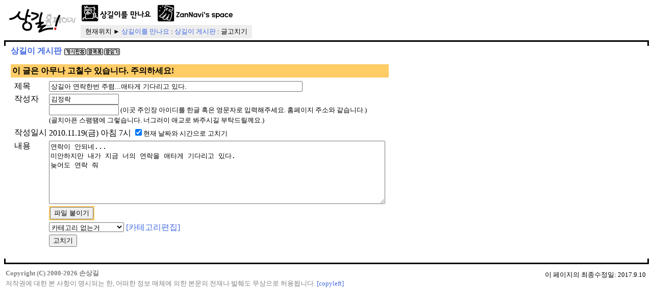

--- FILE ---
content_type: text/html
request_url: http://www.zannavi.com/madang/write.php?table=1&mode=bbs&category=all&list=10&ID=1866
body_size: 8805
content:
<html>
<head>
    <title>상길! 상길이를 만나요:상길이 게시판:글고치기</title>
    <link rel="shortcut icon" href=/zannavi.ico>
    <meta http-equiv="Content-Type" content="text/html; charset=euc-kr">
    <meta charset="euc-kr">
    <meta name="viewport" content="width=device-width">
    <meta http-equiv="Keyword"
     content="손상길, 상길, sangkil, Sang-Kil, Sang-Kil Son, SangKil Son, sang-kil son, sangkil son, Son, 잔나비, zannavi, ZanNavi">
    <link href="/lightbox2/dist/css/lightbox.css" rel="stylesheet">
    <style type="text/css">
    <!--
    *:lang(ko) { h1, h2, h3 { word-break; keep-all; } }
    H1, H2, H3, H4 { line-height: 120% }
    BODY, P, TD { font-family: optima; line-height: 130%; }
    A:link { text-decoration: none; }
    A:visited { text-decoration: none; }
    A:hover { text-decoration: underline; }
    .keyword { line-height: 200%; }
    .abstract { line-height: 160%; }
    .ref { line-height: 140%; }
    .ref SUP { font-size: 80%; }
    .ref SUB { font-size: 80%; }
    LI.ref { padding-top: 5px; }
    -->
    </style>
    </head>
<body 
         id="body" onload="setupZoom()" 
         bgcolor=white text=black
         link=RoyalBlue vlink=MidnightBlue alink=LightBlue
         marginheight=0 marginwidth=0
         topmargin=0 leftmargin=0 rightmargin=0>
<table width=100% cellspacing=8 cellpadding=0 align=center>
<tr><td>
<table border=0 cellpadding=0 cellspacing=0 width=100%><tr>
<td colspan=5 bgcolor=white valign=bottom align=left>
<table border=0 cellpadding=0 cellspacing=0><tr>
    <td align=left width=130 rowspan=2>
    <a href=/>
    <img src=/img/title.gif height=46 width=130 hspace=10 border=0 alt='상길! 홈페이지'></a>
    <img src=/img/null.gif width=1 height=1 border=0 alt=''>
    </td>
<td valign=bottom align=left nowrap><nobr>
<a href=/zannavi/ onMouseOver="document.menu_sangkil.src='/img/menu_sangkil_selected.gif'; return true"  onMouseOut="document.menu_sangkil.src='/img/menu_sangkil.gif'"><img src=/img/menu_sangkil.gif height=36 width=144  name=menu_sangkil border=0 alt="상길이를 만나요"></a><img src=/img/null.gif width=1 height=1 border=0 alt='|'>
<a href=/myspace/  onMouseOver="document.menu_myspace.src='/img/menu_myspace_selected.gif'; return true"  onMouseOut="document.menu_myspace.src='/img/menu_myspace.gif'"><img src=/img/menu_myspace.gif height=36 width=154  name=menu_myspace border=0 alt="ZanNavi's space"></a></nobr></td></tr>
<tr><td valign=top align=left><table border=0 cellspacing=0 cellpadding=3 align=left><tr><td align=right bgcolor=#EEEEEE><nobr><font color=black><small>&nbsp; 현재위치 &#9658; <a href=/zannavi/>상길이를 만나요</a> : <a href=/bbs/>상길이 게시판</a> : 글고치기 &nbsp;</small></font></nobr></td></tr>
</table></td></tr></table>
<img src=/img/null.gif border=0 height=4 alt=''><br>
</td></tr>
<tr><td width=3 bgcolor=black background=/img/null_black.gif><img src=/img/null_black.gif border=0 width=3 height=3 alt=''></td><td width=10 bgcolor=black background=/img/null_black.gif><img src=/img/null_black.gif border=0 width=10 height=3 alt=''></td><td bgcolor=black width=99% align=center background=/img/null_black.gif><img src=/img/null.gif border=0 width=100 height=3 alt='----------------------------------------------------------------------' align=center></td><td width=10 bgcolor=black background=/img/null_black.gif><img src=/img/null_black.gif border=0 width=10 height=3 alt=''></td><td width=3 bgcolor=black background=/img/null_black.gif><img src=/img/null_black.gif border=0 width=3 height=3 alt=''></td></tr><tr><td width=3 bgcolor=white align=left><img src=/img/null_black.gif border=0 width=3 height=8 alt=''></td><td bgcolor=white colspan=3><img src=/img/null.gif border=0 width=1 height=8 alt=''></td><td width=3 bgcolor=white align=left><img src=/img/null_black.gif border=0 width=3 height=8 alt=''></td></tr><tr><td width=3 bgcolor=white><img src=/img/null.gif border=0 width=3 height=1 alt=''></td><td width=10 bgcolor=white><img src=/img/null.gif border=0 width=10 height=1 alt=''></td><td align=left>
<b><a href=/bbs/>상길이 게시판</a></b> <a href=home.php?table=1><img src=/madang/img/home.gif border=0 width=44 height=13 align=absmiddle alt='[게시판홈]'></a><a href=list.php?table=1&mode=bbs&category=all&list=10&ID=1866><img src=/madang/img/list.gif border=0 width=34 height=13 align=absmiddle alt='[글목록]'></a><a href=read.php?table=1&mode=bbs&category=all&list=10&ID=1866><img src=/madang/img/read.gif border=0 width=33 height=13 align=absmiddle alt='[글읽기]'></a><a name='WriteBox'><p></a>
<table border=0 cellpadding=3 cellspacing=0>
<tr><td bgcolor=#FFCC66>
<b>이 글은 아무나 고칠수 있습니다. 주의하세요! </b></td></tr>
<tr><td>
<form name=WriteBox method=post action=process.php?action=UPDATE>
<table border=0 cellpadding=0 cellspacing=4>
<tr valign=top><td>제목</td><td><input type=text name=Title size=60 maxlength=80 value="상길아 연락한번 주렴...애타게 기다리고 있다."></td></tr>
<tr valign=top><td>작성자</td><td><input type=text name=Writer size=15 maxlength=60 value="김정락"><br><input type=text name=password size=15 maxlength=60 value=""><small> (이곳 주인장 아이디를 한글 혹은 영문자로 입력해주세요. 홈페이지 주소와 같습니다.)<br>(골치아픈 스팸땜에 그렇습니다. 너그러이 애교로 봐주시길 부탁드릴께요.)</small></td></tr>
<tr valign=top><td>작성일시</td><td>2010.11.19(금) 아침 7시
<small><input type=checkbox name=CheckDate value='ok' checked>현재 날짜와 시간으로 고치기</small></td></tr>
<tr valign=top><td>내용</td><td>
<textarea name=Body rows=8 cols=80 wrap=virtual>연락이 안되네...
미안하지만 내가 지금 너의 연락을 애타게 기다리고 있다.
늦어도 연락 줘
</textarea>
</td></tr>
<tr valign=top><td></td><td>
<table border=0 cellpadding=2 cellspacing=0><tr valign=top>
<td bgcolor=#FFCC66 align=top><input type=submit name=SubmitFiles value="파일 붙이기"></td><td>
</td></tr></table>
</td></tr>
<tr valign=top><td></td><td>
<select name=CategoryID>
<option value=1>이 게시판에 대하여
<option value=3>광고에 대해 주절주절
<option value=5>Links
<option value=6>만난곳, 멋진데
<option value=7>디지탈카메라
<option value=8>희정이의 음악이야기
<option value=9>Links 옛날꺼
<option value=10>육아 이야기
<option selected value=0>카테고리 없는거
</select> <a href=category.php?table=1&mode=bbs&category=all&list=10&target=>[카테고리편집]</a>
</td></tr>
<tr valign=top><td></td><td>
<input type=submit name=Submit value="고치기">
</td></tr>
</table>
</td></tr>
</table>
<input type=hidden name=ArticleID value=1866>
<input type=hidden name=RootID value=1866>
<input type=hidden name=FilesArray value='[]'>
<input type=hidden name=table value=1>
<input type=hidden name=mode value=bbs>
<input type=hidden name=category value=all>
<input type=hidden name=list value=10>
<input type=hidden name=ID value=1866>
<input type=hidden name=caller value=write.php>
</form>
</p>
</td><td width=10 bgcolor=white><img src=/img/null.gif border=0 width=10 height=1 alt=''></td><td width=3 bgcolor=white><img src=/img/null.gif border=0 width=3 height=1 alt=''></td></tr><tr><td width=3 bgcolor=white align=left><img src=/img/null_black.gif border=0 width=3 height=8 alt=''></td><td bgcolor=white colspan=3><img src=/img/null.gif border=0 width=1 height=8 alt=''></td><td width=3 bgcolor=white align=left><img src=/img/null_black.gif border=0 width=3 height=8 alt=''></td></tr><tr><td width=3 bgcolor=black background=/img/null_black.gif><img src=/img/null_black.gif border=0 width=3 height=3 alt=''></td><td width=10 bgcolor=black background=/img/null_black.gif><img src=/img/null_black.gif border=0 width=10 height=3 alt=''></td><td bgcolor=black width=99% align=center background=/img/null_black.gif><img src=/img/null.gif border=0 width=100 height=3 alt='----------------------------------------------------------------------' align=center></td><td width=10 bgcolor=black background=/img/null_black.gif><img src=/img/null_black.gif border=0 width=10 height=3 alt=''></td><td width=3 bgcolor=black background=/img/null_black.gif><img src=/img/null_black.gif border=0 width=3 height=3 alt=''></td></tr><tr><td width=3 bgcolor=white><img src=/img/null.gif border=0 width=3 height=1 alt=''></td><td bgcolor=white colspan=3 align=left><img src=/img/null.gif border=0 height=8 alt=''><br>
<table border=0 align=right><tr><td align=right><small>이 페이지의 최종수정일: 2017.9.10<br></small></td></tr></table>
<font color=gray><small>
    <b>Copyright (C) 2000-2026 손상길</b><br>
    저작권에 대한 본 사항이 명시되는 한, 어떠한 정보 매체에 의한
    본문의 전재나 발췌도 무상으로 허용됩니다.
    <a href=http://act.jinbo.net/copyleft/>[copyleft]</a>
    </small></font><br>
</td><td width=3 bgcolor=white><img src=/img/null.gif border=0 width=3 height=1 alt=''></td></tr></table>
</td></tr></table><script src="/lightbox2/dist/js/lightbox-plus-jquery.js"></script></body>
</html>
